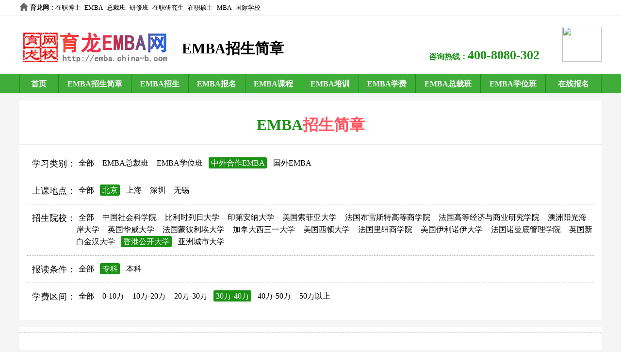

--- FILE ---
content_type: text/html; charset=gb2312
request_url: http://www.china-b.com/e/action/ListInfo.php?classid=9773&tempid=649&ph=1&fangshi=%D6%D0%CD%E2%BA%CF%D7%F7EMBA&didian=%B1%B1%BE%A9&yuanxiao=%B0%C4%D6%DE%D1%F4%B9%E2%BA%A3%B0%B6%B4%F3%D1%A7&cengci=%D7%A8%BF%C6&qujian=30%CD%F2-40%CD%F2&yuanxiao=%CF%E3%B8%DB%B9%AB%BF%AA%B4%F3%D1%A7
body_size: 2623
content:
<!DOCTYPE html>
<html>
<head>
<meta charset="gb2312">
<title>EMBA招生简章</title>
<meta name="keywords" content="EMBA招生简章,EMBA招生简章,EMBA招生," />
<meta name="description" content="育龙EMBA网提供EMBA招生信息,包括EMBA招生简章、EMBA招生院校、EMBA招生专业等。" />
<link href="http://emba.china-b.com/skin/jianzhang.css" rel="stylesheet" type="text/css" />
<meta name="viewport" content="width=device-width,minimum-scale=1.0,maximum-scale=1.0,user-scalable=no"/>
</head>

<body>
<div class="header">
    <div class="top">
        <span class="hr" style="font-weight:bold;"><a href="http://www.china-b.com/" style="font-weight:bold;" target="_blank">育龙网</a>：</span>
        <ul class="hf">
            <li><a href="http://zzb.china-b.com/" target="_blank">在职博士</a></li>
            <li><a href="http://emba.china-b.com/" target="_blank">EMBA</a></li>
            <li><a href="http://zc.china-b.com/" target="_blank">总裁班</a></li>
            <li><a href="http://yx.china-b.com/" target="_blank">研修班</a></li>
            <li><a href="http://zzy.china-b.com/" target="_blank">在职研究生</a></li>
            <li><a href="http://shuoshi.china-b.com/" target="_blank">在职硕士</a></li>
            <li><a href="http://mba.china-b.com/" target="_blank">MBA</a></li>
            <li><a href="http://www.ctiku.com/" target="_blank">国际学校</a></li>
        </ul>
        <ul class="zx">
        </ul>
    </div>

    <div class="hand">
        <span class="logo"><a href="http://emba.china-b.com/" target="_blank"><img src="http://emba.china-b.com/images/logo.jpg" width="310" height="77" alt="育龙EMBA网" title="育龙EMBA网" /></a></span>
        <span class="xlogo"><i>EMBA招生简章</i></span>
        <span class="dianhua">咨询热线：<label>400-8080-302</label></span>
        <span class="canada"><img src="http://www.boshi.sh.cn/images/top_canada.jpg" width="81" height="72" /></span>
    </div>
</div>

<div id="box_nav">
    <div class="nav">
        <ul class="nr">
            <li class="yi"><a href="http://emba.china-b.com/" target="_blank">首页</a></li>
            <li class="si"><a href="http://emba.china-b.com/jianzhang/" target="_blank">EMBA招生简章</a></li>
            <li class="er"><a href="http://emba.china-b.com/bjdx/" target="_blank">EMBA招生</a></li>
            <li class="er"><a href="http://emba.china-b.com/zszx/" target="_blank">EMBA报名</a></li>
            <li class="er"><a href="http://emba.china-b.com/qhdx/" target="_blank">EMBA课程</a></li>
            <li class="er"><a href="http://emba.china-b.com/changjiang/" target="_blank">EMBA培训</a></li>
            <li class="er"><a href="http://emba.china-b.com/zhongou/" target="_blank">EMBA学费</a></li>
            <li class="san"><a href="http://emba.china-b.com/zgkj/" target="_blank">EMBA总裁班</a></li>
            <li class="san"><a href="http://emba.china-b.com/huazhong/" target="_blank">EMBA学位班</a></li>
            <li class="wu"><a href="http://www.china-b.com/e/tool/feedback/?bid=23" target="_blank">在线报名</a></li>
        </ul>
    </div>
</div>

<div id="course">
    <span class="dybt">EMBA<label>招生简章</label></span>
    <div class="jzzs">
    <div><span>学习类别：</span><a href="http://www.china-b.com/e/action/ListInfo.php?classid=9773&tempid=649&ph=1&fangshi=%D6%D0%CD%E2%BA%CF%D7%F7EMBA&didian=%B1%B1%BE%A9&yuanxiao=%CF%E3%B8%DB%B9%AB%BF%AA%B4%F3%D1%A7&cengci=%D7%A8%BF%C6&qujian=30%CD%F2-40%CD%F2&fangshi=" class="">全部</a> <a href="http://www.china-b.com/e/action/ListInfo.php?classid=9773&tempid=649&ph=1&fangshi=%D6%D0%CD%E2%BA%CF%D7%F7EMBA&didian=%B1%B1%BE%A9&yuanxiao=%CF%E3%B8%DB%B9%AB%BF%AA%B4%F3%D1%A7&cengci=%D7%A8%BF%C6&qujian=30%CD%F2-40%CD%F2&fangshi=EMBA%D7%DC%B2%C3%B0%E0" class="">EMBA总裁班</a> <a href="http://www.china-b.com/e/action/ListInfo.php?classid=9773&tempid=649&ph=1&fangshi=%D6%D0%CD%E2%BA%CF%D7%F7EMBA&didian=%B1%B1%BE%A9&yuanxiao=%CF%E3%B8%DB%B9%AB%BF%AA%B4%F3%D1%A7&cengci=%D7%A8%BF%C6&qujian=30%CD%F2-40%CD%F2&fangshi=EMBA%D1%A7%CE%BB%B0%E0" class="">EMBA学位班</a> <a href="http://www.china-b.com/e/action/ListInfo.php?classid=9773&tempid=649&ph=1&fangshi=%D6%D0%CD%E2%BA%CF%D7%F7EMBA&didian=%B1%B1%BE%A9&yuanxiao=%CF%E3%B8%DB%B9%AB%BF%AA%B4%F3%D1%A7&cengci=%D7%A8%BF%C6&qujian=30%CD%F2-40%CD%F2&fangshi=%D6%D0%CD%E2%BA%CF%D7%F7EMBA" class="szfl">中外合作EMBA</a> <a href="http://www.china-b.com/e/action/ListInfo.php?classid=9773&tempid=649&ph=1&fangshi=%D6%D0%CD%E2%BA%CF%D7%F7EMBA&didian=%B1%B1%BE%A9&yuanxiao=%CF%E3%B8%DB%B9%AB%BF%AA%B4%F3%D1%A7&cengci=%D7%A8%BF%C6&qujian=30%CD%F2-40%CD%F2&fangshi=%B9%FA%CD%E2EMBA" class="">国外EMBA</a> 
    </div>
    <div><span>上课地点：</span><a href="http://www.china-b.com/e/action/ListInfo.php?classid=9773&tempid=649&ph=1&fangshi=%D6%D0%CD%E2%BA%CF%D7%F7EMBA&didian=%B1%B1%BE%A9&yuanxiao=%CF%E3%B8%DB%B9%AB%BF%AA%B4%F3%D1%A7&cengci=%D7%A8%BF%C6&qujian=30%CD%F2-40%CD%F2&didian=" class="">全部</a> <a href="http://www.china-b.com/e/action/ListInfo.php?classid=9773&tempid=649&ph=1&fangshi=%D6%D0%CD%E2%BA%CF%D7%F7EMBA&didian=%B1%B1%BE%A9&yuanxiao=%CF%E3%B8%DB%B9%AB%BF%AA%B4%F3%D1%A7&cengci=%D7%A8%BF%C6&qujian=30%CD%F2-40%CD%F2&didian=%B1%B1%BE%A9" class="szfl">北京</a> <a href="http://www.china-b.com/e/action/ListInfo.php?classid=9773&tempid=649&ph=1&fangshi=%D6%D0%CD%E2%BA%CF%D7%F7EMBA&didian=%B1%B1%BE%A9&yuanxiao=%CF%E3%B8%DB%B9%AB%BF%AA%B4%F3%D1%A7&cengci=%D7%A8%BF%C6&qujian=30%CD%F2-40%CD%F2&didian=%C9%CF%BA%A3" class="">上海</a> <a href="http://www.china-b.com/e/action/ListInfo.php?classid=9773&tempid=649&ph=1&fangshi=%D6%D0%CD%E2%BA%CF%D7%F7EMBA&didian=%B1%B1%BE%A9&yuanxiao=%CF%E3%B8%DB%B9%AB%BF%AA%B4%F3%D1%A7&cengci=%D7%A8%BF%C6&qujian=30%CD%F2-40%CD%F2&didian=%C9%EE%DB%DA" class="">深圳</a> <a href="http://www.china-b.com/e/action/ListInfo.php?classid=9773&tempid=649&ph=1&fangshi=%D6%D0%CD%E2%BA%CF%D7%F7EMBA&didian=%B1%B1%BE%A9&yuanxiao=%CF%E3%B8%DB%B9%AB%BF%AA%B4%F3%D1%A7&cengci=%D7%A8%BF%C6&qujian=30%CD%F2-40%CD%F2&didian=%CE%DE%CE%FD" class="">无锡</a> 
    </div>
    <div><span style="height:60px;">招生院校：</span><a href="http://www.china-b.com/e/action/ListInfo.php?classid=9773&tempid=649&ph=1&fangshi=%D6%D0%CD%E2%BA%CF%D7%F7EMBA&didian=%B1%B1%BE%A9&yuanxiao=%CF%E3%B8%DB%B9%AB%BF%AA%B4%F3%D1%A7&cengci=%D7%A8%BF%C6&qujian=30%CD%F2-40%CD%F2&yuanxiao=" class="">全部</a> <a href="http://www.china-b.com/e/action/ListInfo.php?classid=9773&tempid=649&ph=1&fangshi=%D6%D0%CD%E2%BA%CF%D7%F7EMBA&didian=%B1%B1%BE%A9&yuanxiao=%CF%E3%B8%DB%B9%AB%BF%AA%B4%F3%D1%A7&cengci=%D7%A8%BF%C6&qujian=30%CD%F2-40%CD%F2&yuanxiao=%D6%D0%B9%FA%C9%E7%BB%E1%BF%C6%D1%A7%D4%BA" class="">中国社会科学院</a> <a href="http://www.china-b.com/e/action/ListInfo.php?classid=9773&tempid=649&ph=1&fangshi=%D6%D0%CD%E2%BA%CF%D7%F7EMBA&didian=%B1%B1%BE%A9&yuanxiao=%CF%E3%B8%DB%B9%AB%BF%AA%B4%F3%D1%A7&cengci=%D7%A8%BF%C6&qujian=30%CD%F2-40%CD%F2&yuanxiao=%B1%C8%C0%FB%CA%B1%C1%D0%C8%D5%B4%F3%D1%A7" class="">比利时列日大学</a> <a href="http://www.china-b.com/e/action/ListInfo.php?classid=9773&tempid=649&ph=1&fangshi=%D6%D0%CD%E2%BA%CF%D7%F7EMBA&didian=%B1%B1%BE%A9&yuanxiao=%CF%E3%B8%DB%B9%AB%BF%AA%B4%F3%D1%A7&cengci=%D7%A8%BF%C6&qujian=30%CD%F2-40%CD%F2&yuanxiao=%D3%A1%B5%DA%B0%B2%C4%C9%B4%F3%D1%A7" class="">印第安纳大学</a> <a href="http://www.china-b.com/e/action/ListInfo.php?classid=9773&tempid=649&ph=1&fangshi=%D6%D0%CD%E2%BA%CF%D7%F7EMBA&didian=%B1%B1%BE%A9&yuanxiao=%CF%E3%B8%DB%B9%AB%BF%AA%B4%F3%D1%A7&cengci=%D7%A8%BF%C6&qujian=30%CD%F2-40%CD%F2&yuanxiao=%C3%C0%B9%FA%CB%F7%B7%C6%D1%C7%B4%F3%D1%A7" class="">美国索菲亚大学</a> <a href="http://www.china-b.com/e/action/ListInfo.php?classid=9773&tempid=649&ph=1&fangshi=%D6%D0%CD%E2%BA%CF%D7%F7EMBA&didian=%B1%B1%BE%A9&yuanxiao=%CF%E3%B8%DB%B9%AB%BF%AA%B4%F3%D1%A7&cengci=%D7%A8%BF%C6&qujian=30%CD%F2-40%CD%F2&yuanxiao=%B7%A8%B9%FA%B2%BC%C0%D7%CB%B9%CC%D8%B8%DF%B5%C8%C9%CC%D1%A7%D4%BA" class="">法国布雷斯特高等商学院</a> <a href="http://www.china-b.com/e/action/ListInfo.php?classid=9773&tempid=649&ph=1&fangshi=%D6%D0%CD%E2%BA%CF%D7%F7EMBA&didian=%B1%B1%BE%A9&yuanxiao=%CF%E3%B8%DB%B9%AB%BF%AA%B4%F3%D1%A7&cengci=%D7%A8%BF%C6&qujian=30%CD%F2-40%CD%F2&yuanxiao=%B7%A8%B9%FA%B8%DF%B5%C8%BE%AD%BC%C3%D3%EB%C9%CC%D2%B5%D1%D0%BE%BF%D1%A7%D4%BA" class="">法国高等经济与商业研究学院</a> <a href="http://www.china-b.com/e/action/ListInfo.php?classid=9773&tempid=649&ph=1&fangshi=%D6%D0%CD%E2%BA%CF%D7%F7EMBA&didian=%B1%B1%BE%A9&yuanxiao=%CF%E3%B8%DB%B9%AB%BF%AA%B4%F3%D1%A7&cengci=%D7%A8%BF%C6&qujian=30%CD%F2-40%CD%F2&yuanxiao=%B0%C4%D6%DE%D1%F4%B9%E2%BA%A3%B0%B6%B4%F3%D1%A7" class="">澳洲阳光海岸大学</a> <a href="http://www.china-b.com/e/action/ListInfo.php?classid=9773&tempid=649&ph=1&fangshi=%D6%D0%CD%E2%BA%CF%D7%F7EMBA&didian=%B1%B1%BE%A9&yuanxiao=%CF%E3%B8%DB%B9%AB%BF%AA%B4%F3%D1%A7&cengci=%D7%A8%BF%C6&qujian=30%CD%F2-40%CD%F2&yuanxiao=%D3%A2%B9%FA%BB%AA%CD%FE%B4%F3%D1%A7" class="">英国华威大学</a> <a href="http://www.china-b.com/e/action/ListInfo.php?classid=9773&tempid=649&ph=1&fangshi=%D6%D0%CD%E2%BA%CF%D7%F7EMBA&didian=%B1%B1%BE%A9&yuanxiao=%CF%E3%B8%DB%B9%AB%BF%AA%B4%F3%D1%A7&cengci=%D7%A8%BF%C6&qujian=30%CD%F2-40%CD%F2&yuanxiao=%B7%A8%B9%FA%C3%C9%B1%CB%C0%FB%B0%A3%B4%F3%D1%A7" class="">法国蒙彼利埃大学</a> <a href="http://www.china-b.com/e/action/ListInfo.php?classid=9773&tempid=649&ph=1&fangshi=%D6%D0%CD%E2%BA%CF%D7%F7EMBA&didian=%B1%B1%BE%A9&yuanxiao=%CF%E3%B8%DB%B9%AB%BF%AA%B4%F3%D1%A7&cengci=%D7%A8%BF%C6&qujian=30%CD%F2-40%CD%F2&yuanxiao=%BC%D3%C4%C3%B4%F3%CE%F7%C8%FD%D2%BB%B4%F3%D1%A7" class="">加拿大西三一大学</a> <a href="http://www.china-b.com/e/action/ListInfo.php?classid=9773&tempid=649&ph=1&fangshi=%D6%D0%CD%E2%BA%CF%D7%F7EMBA&didian=%B1%B1%BE%A9&yuanxiao=%CF%E3%B8%DB%B9%AB%BF%AA%B4%F3%D1%A7&cengci=%D7%A8%BF%C6&qujian=30%CD%F2-40%CD%F2&yuanxiao=%C3%C0%B9%FA%CE%F7%B6%D9%B4%F3%D1%A7" class="">美国西顿大学</a> <a href="http://www.china-b.com/e/action/ListInfo.php?classid=9773&tempid=649&ph=1&fangshi=%D6%D0%CD%E2%BA%CF%D7%F7EMBA&didian=%B1%B1%BE%A9&yuanxiao=%CF%E3%B8%DB%B9%AB%BF%AA%B4%F3%D1%A7&cengci=%D7%A8%BF%C6&qujian=30%CD%F2-40%CD%F2&yuanxiao=%B7%A8%B9%FA%C0%EF%B0%BA%C9%CC%D1%A7%D4%BA" class="">法国里昂商学院</a> <a href="http://www.china-b.com/e/action/ListInfo.php?classid=9773&tempid=649&ph=1&fangshi=%D6%D0%CD%E2%BA%CF%D7%F7EMBA&didian=%B1%B1%BE%A9&yuanxiao=%CF%E3%B8%DB%B9%AB%BF%AA%B4%F3%D1%A7&cengci=%D7%A8%BF%C6&qujian=30%CD%F2-40%CD%F2&yuanxiao=%C3%C0%B9%FA%D2%C1%C0%FB%C5%B5%D2%C1%B4%F3%D1%A7" class="">美国伊利诺伊大学</a> <a href="http://www.china-b.com/e/action/ListInfo.php?classid=9773&tempid=649&ph=1&fangshi=%D6%D0%CD%E2%BA%CF%D7%F7EMBA&didian=%B1%B1%BE%A9&yuanxiao=%CF%E3%B8%DB%B9%AB%BF%AA%B4%F3%D1%A7&cengci=%D7%A8%BF%C6&qujian=30%CD%F2-40%CD%F2&yuanxiao=%B7%A8%B9%FA%C5%B5%C2%FC%B5%D7%B9%DC%C0%ED%D1%A7%D4%BA" class="">法国诺曼底管理学院</a> <a href="http://www.china-b.com/e/action/ListInfo.php?classid=9773&tempid=649&ph=1&fangshi=%D6%D0%CD%E2%BA%CF%D7%F7EMBA&didian=%B1%B1%BE%A9&yuanxiao=%CF%E3%B8%DB%B9%AB%BF%AA%B4%F3%D1%A7&cengci=%D7%A8%BF%C6&qujian=30%CD%F2-40%CD%F2&yuanxiao=%D3%A2%B9%FA%D0%C2%B0%D7%BD%F0%BA%BA%B4%F3%D1%A7" class="">英国新白金汉大学</a> <a href="http://www.china-b.com/e/action/ListInfo.php?classid=9773&tempid=649&ph=1&fangshi=%D6%D0%CD%E2%BA%CF%D7%F7EMBA&didian=%B1%B1%BE%A9&yuanxiao=%CF%E3%B8%DB%B9%AB%BF%AA%B4%F3%D1%A7&cengci=%D7%A8%BF%C6&qujian=30%CD%F2-40%CD%F2&yuanxiao=%CF%E3%B8%DB%B9%AB%BF%AA%B4%F3%D1%A7" class="szfl">香港公开大学</a> <a href="http://www.china-b.com/e/action/ListInfo.php?classid=9773&tempid=649&ph=1&fangshi=%D6%D0%CD%E2%BA%CF%D7%F7EMBA&didian=%B1%B1%BE%A9&yuanxiao=%CF%E3%B8%DB%B9%AB%BF%AA%B4%F3%D1%A7&cengci=%D7%A8%BF%C6&qujian=30%CD%F2-40%CD%F2&yuanxiao=%D1%C7%D6%DE%B3%C7%CA%D0%B4%F3%D1%A7" class="">亚洲城市大学</a> 
    </div>
    <div><span>报读条件：</span><a href="http://www.china-b.com/e/action/ListInfo.php?classid=9773&tempid=649&ph=1&fangshi=%D6%D0%CD%E2%BA%CF%D7%F7EMBA&didian=%B1%B1%BE%A9&yuanxiao=%CF%E3%B8%DB%B9%AB%BF%AA%B4%F3%D1%A7&cengci=%D7%A8%BF%C6&qujian=30%CD%F2-40%CD%F2&cengci=" class="">全部</a> <a href="http://www.china-b.com/e/action/ListInfo.php?classid=9773&tempid=649&ph=1&fangshi=%D6%D0%CD%E2%BA%CF%D7%F7EMBA&didian=%B1%B1%BE%A9&yuanxiao=%CF%E3%B8%DB%B9%AB%BF%AA%B4%F3%D1%A7&cengci=%D7%A8%BF%C6&qujian=30%CD%F2-40%CD%F2&cengci=%D7%A8%BF%C6" class="szfl">专科</a> <a href="http://www.china-b.com/e/action/ListInfo.php?classid=9773&tempid=649&ph=1&fangshi=%D6%D0%CD%E2%BA%CF%D7%F7EMBA&didian=%B1%B1%BE%A9&yuanxiao=%CF%E3%B8%DB%B9%AB%BF%AA%B4%F3%D1%A7&cengci=%D7%A8%BF%C6&qujian=30%CD%F2-40%CD%F2&cengci=%B1%BE%BF%C6" class="">本科</a> 
    </div>
    <div><span>学费区间：</span><a href="http://www.china-b.com/e/action/ListInfo.php?classid=9773&tempid=649&ph=1&fangshi=%D6%D0%CD%E2%BA%CF%D7%F7EMBA&didian=%B1%B1%BE%A9&yuanxiao=%CF%E3%B8%DB%B9%AB%BF%AA%B4%F3%D1%A7&cengci=%D7%A8%BF%C6&qujian=30%CD%F2-40%CD%F2&qujian=" class="">全部</a> <a href="http://www.china-b.com/e/action/ListInfo.php?classid=9773&tempid=649&ph=1&fangshi=%D6%D0%CD%E2%BA%CF%D7%F7EMBA&didian=%B1%B1%BE%A9&yuanxiao=%CF%E3%B8%DB%B9%AB%BF%AA%B4%F3%D1%A7&cengci=%D7%A8%BF%C6&qujian=30%CD%F2-40%CD%F2&qujian=0-10%CD%F2" class="">0-10万</a> <a href="http://www.china-b.com/e/action/ListInfo.php?classid=9773&tempid=649&ph=1&fangshi=%D6%D0%CD%E2%BA%CF%D7%F7EMBA&didian=%B1%B1%BE%A9&yuanxiao=%CF%E3%B8%DB%B9%AB%BF%AA%B4%F3%D1%A7&cengci=%D7%A8%BF%C6&qujian=30%CD%F2-40%CD%F2&qujian=10%CD%F2-20%CD%F2" class="">10万-20万</a> <a href="http://www.china-b.com/e/action/ListInfo.php?classid=9773&tempid=649&ph=1&fangshi=%D6%D0%CD%E2%BA%CF%D7%F7EMBA&didian=%B1%B1%BE%A9&yuanxiao=%CF%E3%B8%DB%B9%AB%BF%AA%B4%F3%D1%A7&cengci=%D7%A8%BF%C6&qujian=30%CD%F2-40%CD%F2&qujian=20%CD%F2-30%CD%F2" class="">20万-30万</a> <a href="http://www.china-b.com/e/action/ListInfo.php?classid=9773&tempid=649&ph=1&fangshi=%D6%D0%CD%E2%BA%CF%D7%F7EMBA&didian=%B1%B1%BE%A9&yuanxiao=%CF%E3%B8%DB%B9%AB%BF%AA%B4%F3%D1%A7&cengci=%D7%A8%BF%C6&qujian=30%CD%F2-40%CD%F2&qujian=30%CD%F2-40%CD%F2" class="szfl">30万-40万</a> <a href="http://www.china-b.com/e/action/ListInfo.php?classid=9773&tempid=649&ph=1&fangshi=%D6%D0%CD%E2%BA%CF%D7%F7EMBA&didian=%B1%B1%BE%A9&yuanxiao=%CF%E3%B8%DB%B9%AB%BF%AA%B4%F3%D1%A7&cengci=%D7%A8%BF%C6&qujian=30%CD%F2-40%CD%F2&qujian=40%CD%F2-50%CD%F2" class="">40万-50万</a> <a href="http://www.china-b.com/e/action/ListInfo.php?classid=9773&tempid=649&ph=1&fangshi=%D6%D0%CD%E2%BA%CF%D7%F7EMBA&didian=%B1%B1%BE%A9&yuanxiao=%CF%E3%B8%DB%B9%AB%BF%AA%B4%F3%D1%A7&cengci=%D7%A8%BF%C6&qujian=30%CD%F2-40%CD%F2&qujian=50%CD%F2%D2%D4%C9%CF" class="">50万以上</a> 
    </div>        
    </div>
    <ul class="yxnr">

    </ul>
    <div class="fenye"></div>
</div>

<div id="dibu"><div class="foot">
    <div class="women">EMBA网 2003-2022 <a target="_blank" href="http://www.beian.gov.cn/portal/registerSystemInfo?recordcode=31011702000011" rel="nofollow">沪公网安备31011702000011号</a><br /><a target="_blank" href="http://www.miitbeian.gov.cn/" rel="nofollow">沪ICP备13002341号</a><br /><script type="text/javascript">var cnzz_protocol = (("https:" == document.location.protocol) ? " https://" : " http://");document.write(unescape("%3Cspan id='cnzz_stat_icon_1261746157'%3E%3C/span%3E%3Cscript src='" + cnzz_protocol + "s95.cnzz.com/z_stat.php%3Fid%3D1261746157%26show%3Dpic1' type='text/javascript'%3E%3C/script%3E"));</script></div>
</div></div>
</body>
</html>
<script type="text/javascript" src="http://www.china-b.com/jdw.js"></script>

--- FILE ---
content_type: application/javascript
request_url: http://www.china-b.com/jdw.js
body_size: 274
content:
document.writeln('<script>(function() {var _53code = document.createElement("script");_53code.src = "https://tb.53kf.com/code/code/f39ea898ab2d26c74e6cc135aea226860/1";var s = document.getElementsByTagName("script")[0]; s.parentNode.insertBefore(_53code, s);})();</script>')